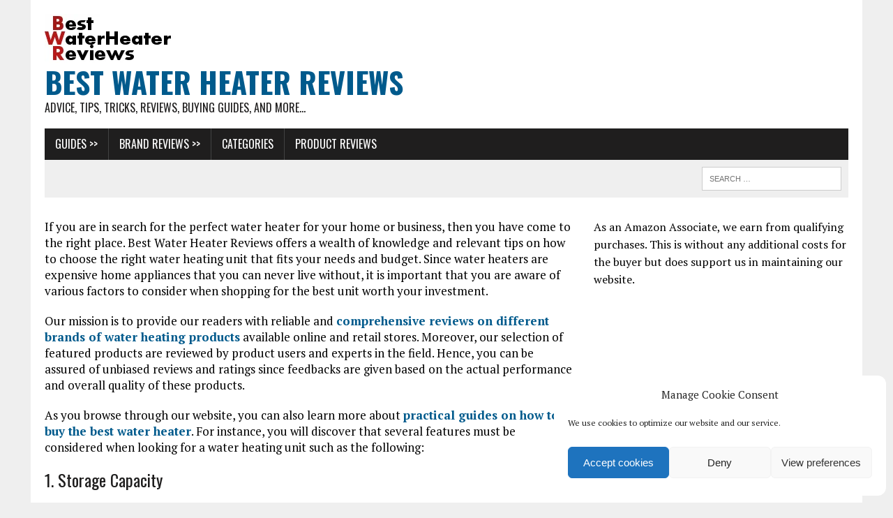

--- FILE ---
content_type: text/html; charset=UTF-8
request_url: https://bestwaterheaterreviews.org/
body_size: 13892
content:
<!DOCTYPE html>
<html class="no-js" lang="en-US">
<head>
<meta charset="UTF-8">

<meta name="viewport" content="width=device-width, initial-scale=1.0">
<link rel="profile" href="http://gmpg.org/xfn/11" />
<link rel="pingback" href="https://bestwaterheaterreviews.org/xmlrpc.php" />
<meta name='robots' content='index, follow, max-image-preview:large, max-snippet:-1, max-video-preview:-1' />

	<!-- This site is optimized with the Yoast SEO plugin v26.7 - https://yoast.com/wordpress/plugins/seo/ -->
	<title>Best Water Heater Reviews</title>
	<meta name="description" content="The only comprehensive water heater reviews guide that will help you determine the best water heater for your home according to your budget." />
	<link rel="canonical" href="https://bestwaterheaterreviews.org/" />
	<meta property="og:locale" content="en_US" />
	<meta property="og:type" content="website" />
	<meta property="og:title" content="Best Water Heater Reviews" />
	<meta property="og:description" content="The only comprehensive water heater reviews guide that will help you determine the best water heater for your home according to your budget." />
	<meta property="og:url" content="https://bestwaterheaterreviews.org/" />
	<meta property="og:site_name" content="Best Water Heater Reviews" />
	<meta property="article:modified_time" content="2019-03-20T20:26:14+00:00" />
	<script type="application/ld+json" class="yoast-schema-graph">{"@context":"https://schema.org","@graph":[{"@type":"WebPage","@id":"https://bestwaterheaterreviews.org/","url":"https://bestwaterheaterreviews.org/","name":"Best Water Heater Reviews","isPartOf":{"@id":"https://bestwaterheaterreviews.org/#website"},"datePublished":"2013-10-10T07:02:27+00:00","dateModified":"2019-03-20T20:26:14+00:00","description":"The only comprehensive water heater reviews guide that will help you determine the best water heater for your home according to your budget.","breadcrumb":{"@id":"https://bestwaterheaterreviews.org/#breadcrumb"},"inLanguage":"en-US","potentialAction":[{"@type":"ReadAction","target":["https://bestwaterheaterreviews.org/"]}]},{"@type":"BreadcrumbList","@id":"https://bestwaterheaterreviews.org/#breadcrumb","itemListElement":[{"@type":"ListItem","position":1,"name":"Your Ultimate Water Heaters Buying Guide"}]},{"@type":"WebSite","@id":"https://bestwaterheaterreviews.org/#website","url":"https://bestwaterheaterreviews.org/","name":"Best Water Heater Reviews","description":"Advice, tips, tricks, reviews, buying guides, and more...","potentialAction":[{"@type":"SearchAction","target":{"@type":"EntryPoint","urlTemplate":"https://bestwaterheaterreviews.org/?s={search_term_string}"},"query-input":{"@type":"PropertyValueSpecification","valueRequired":true,"valueName":"search_term_string"}}],"inLanguage":"en-US"}]}</script>
	<meta name="google-site-verification" content="rB94fnIIX8cmy5rIvWlnt2f5Y9KW4NsmuoFogagAa4I" />
	<!-- / Yoast SEO plugin. -->


<link rel='dns-prefetch' href='//platform-api.sharethis.com' />
<link rel='dns-prefetch' href='//maxcdn.bootstrapcdn.com' />
<link rel='dns-prefetch' href='//fonts.googleapis.com' />
<link rel="alternate" type="application/rss+xml" title="Best Water Heater Reviews &raquo; Feed" href="https://bestwaterheaterreviews.org/feed/" />
<link rel="alternate" type="application/rss+xml" title="Best Water Heater Reviews &raquo; Comments Feed" href="https://bestwaterheaterreviews.org/comments/feed/" />
<link rel="alternate" type="application/rss+xml" title="Best Water Heater Reviews &raquo; Your Ultimate Water Heaters Buying Guide Comments Feed" href="https://bestwaterheaterreviews.org/best-water-heater-reviews/feed/" />
<link rel="alternate" title="oEmbed (JSON)" type="application/json+oembed" href="https://bestwaterheaterreviews.org/wp-json/oembed/1.0/embed?url=https%3A%2F%2Fbestwaterheaterreviews.org%2F" />
<link rel="alternate" title="oEmbed (XML)" type="text/xml+oembed" href="https://bestwaterheaterreviews.org/wp-json/oembed/1.0/embed?url=https%3A%2F%2Fbestwaterheaterreviews.org%2F&#038;format=xml" />
<style id='wp-img-auto-sizes-contain-inline-css' type='text/css'>
img:is([sizes=auto i],[sizes^="auto," i]){contain-intrinsic-size:3000px 1500px}
/*# sourceURL=wp-img-auto-sizes-contain-inline-css */
</style>

<style id='wp-emoji-styles-inline-css' type='text/css'>

	img.wp-smiley, img.emoji {
		display: inline !important;
		border: none !important;
		box-shadow: none !important;
		height: 1em !important;
		width: 1em !important;
		margin: 0 0.07em !important;
		vertical-align: -0.1em !important;
		background: none !important;
		padding: 0 !important;
	}
/*# sourceURL=wp-emoji-styles-inline-css */
</style>
<link rel='stylesheet' id='wp-block-library-css' href='https://bestwaterheaterreviews.org/wp-includes/css/dist/block-library/style.min.css?ver=0242d89a75da16ffd0972947ca261538' type='text/css' media='all' />
<style id='wp-block-library-inline-css' type='text/css'>
/*wp_block_styles_on_demand_placeholder:696a427d4f031*/
/*# sourceURL=wp-block-library-inline-css */
</style>
<style id='classic-theme-styles-inline-css' type='text/css'>
/*! This file is auto-generated */
.wp-block-button__link{color:#fff;background-color:#32373c;border-radius:9999px;box-shadow:none;text-decoration:none;padding:calc(.667em + 2px) calc(1.333em + 2px);font-size:1.125em}.wp-block-file__button{background:#32373c;color:#fff;text-decoration:none}
/*# sourceURL=/wp-includes/css/classic-themes.min.css */
</style>
<link rel='stylesheet' id='toc-screen-css' href='https://bestwaterheaterreviews.org/wp-content/plugins/table-of-contents-plus/screen.min.css?ver=2411.1' type='text/css' media='all' />
<style id='toc-screen-inline-css' type='text/css'>
div#toc_container {width: 95%;}
/*# sourceURL=toc-screen-inline-css */
</style>
<link rel='stylesheet' id='cmplz-general-css' href='https://bestwaterheaterreviews.org/wp-content/plugins/complianz-gdpr/assets/css/cookieblocker.min.css?ver=1765957083' type='text/css' media='all' />
<link rel='stylesheet' id='mh-style-css' href='https://bestwaterheaterreviews.org/wp-content/themes/mh_newsdesk/style.css?ver=1.0.2' type='text/css' media='all' />
<link rel='stylesheet' id='mh-font-awesome-css' href='//maxcdn.bootstrapcdn.com/font-awesome/4.3.0/css/font-awesome.min.css' type='text/css' media='all' />
<link rel='stylesheet' id='mh-google-fonts-css' href='//fonts.googleapis.com/css?family=PT+Serif:300,400,400italic,600,700|Oswald:300,400,400italic,600,700' type='text/css' media='all' />
<script type="text/javascript" src="https://bestwaterheaterreviews.org/wp-content/plugins/jquery-updater/js/jquery-3.7.1.min.js?ver=3.7.1" id="jquery-core-js"></script>
<script type="text/javascript" src="https://bestwaterheaterreviews.org/wp-content/plugins/jquery-updater/js/jquery-migrate-3.5.2.min.js?ver=3.5.2" id="jquery-migrate-js"></script>
<script type="text/javascript" src="https://bestwaterheaterreviews.org/wp-content/themes/mh_newsdesk/js/scripts.js?ver=0242d89a75da16ffd0972947ca261538" id="mh-scripts-js"></script>
<script data-service="sharethis" data-category="marketing" type="text/plain" data-cmplz-src="//platform-api.sharethis.com/js/sharethis.js#source=googleanalytics-wordpress#product=ga&amp;property=5fa30feede3ed900198bbf7a" id="googleanalytics-platform-sharethis-js"></script>
<link rel="https://api.w.org/" href="https://bestwaterheaterreviews.org/wp-json/" /><link rel="alternate" title="JSON" type="application/json" href="https://bestwaterheaterreviews.org/wp-json/wp/v2/pages/196" /><link rel="EditURI" type="application/rsd+xml" title="RSD" href="https://bestwaterheaterreviews.org/xmlrpc.php?rsd" />
<link rel='shortlink' href='https://bestwaterheaterreviews.org/' />
			<style>.cmplz-hidden {
					display: none !important;
				}</style><!--[if lt IE 9]>
<script src="http://css3-mediaqueries-js.googlecode.com/svn/trunk/css3-mediaqueries.js"></script>
<![endif]-->
<script>
(function() {
	(function (i, s, o, g, r, a, m) {
		i['GoogleAnalyticsObject'] = r;
		i[r] = i[r] || function () {
				(i[r].q = i[r].q || []).push(arguments)
			}, i[r].l = 1 * new Date();
		a = s.createElement(o),
			m = s.getElementsByTagName(o)[0];
		a.async = 1;
		a.src = g;
		m.parentNode.insertBefore(a, m)
	})(window, document, 'script', 'https://google-analytics.com/analytics.js', 'ga');

	ga('create', 'UA-44220728-1', 'auto');
			ga('send', 'pageview');
	})();
</script>
</head>
<body data-cmplz=1 class="home wp-singular page-template-default page page-id-196 wp-theme-mh_newsdesk mh-right-sb">
<div id="mh-wrapper">
<header class="mh-header">
	<div class="header-wrap clearfix">
				<div class="mh-col mh-1-3 header-logo-full">
			<a href="https://bestwaterheaterreviews.org/" title="Best Water Heater Reviews" rel="home">
<div class="logo-wrap" role="banner">
<img src="https://bestwaterheaterreviews.org/wp-content/uploads/2013/10/best-water-heaters-reviews-logo-2.jpg" height="70" width="188" alt="Best Water Heater Reviews" />
<div class="logo">
<h1 class="logo-title">Best Water Heater Reviews</h1>
<h2 class="logo-tagline">Advice, tips, tricks, reviews, buying guides, and more...</h2>
</div>
</div>
</a>
		</div>
			</div>
	<div class="header-menu clearfix">
		<nav class="main-nav clearfix">
			<div class="menu-top-menu-container"><ul id="menu-top-menu" class="menu"><li id="menu-item-126" class="menu-item menu-item-type-taxonomy menu-item-object-category menu-item-has-children menu-item-126"><a href="https://bestwaterheaterreviews.org/guide/">Guides >></a>
<ul class="sub-menu">
	<li id="menu-item-613" class="menu-item menu-item-type-post_type menu-item-object-post menu-item-613"><a href="https://bestwaterheaterreviews.org/water-heater-types/best-portable-water-heaters/">Best Portable Water Heaters</a></li>
	<li id="menu-item-614" class="menu-item menu-item-type-post_type menu-item-object-post menu-item-614"><a href="https://bestwaterheaterreviews.org/water-heater-types/best-propane-water-heaters/">Best Propane Water Heaters</a></li>
	<li id="menu-item-611" class="menu-item menu-item-type-post_type menu-item-object-post menu-item-611"><a href="https://bestwaterheaterreviews.org/water-heater-types/selecting-best-water-heater-home-use/">Best Water Heater for Home Use</a></li>
	<li id="menu-item-612" class="menu-item menu-item-type-post_type menu-item-object-post menu-item-612"><a href="https://bestwaterheaterreviews.org/water-heater-types/camper-van-water-heaters/">Camper Van Water Heaters</a></li>
	<li id="menu-item-610" class="menu-item menu-item-type-post_type menu-item-object-post menu-item-610"><a href="https://bestwaterheaterreviews.org/guide/energy-factor-ef-affects-overall-energy-costs/">Energy Factor (EF)</a></li>
	<li id="menu-item-609" class="menu-item menu-item-type-post_type menu-item-object-post menu-item-609"><a href="https://bestwaterheaterreviews.org/water-heater-types/solar-water-heaters-buying-guide/">Solar Water Heaters</a></li>
</ul>
</li>
<li id="menu-item-125" class="menu-item menu-item-type-taxonomy menu-item-object-category menu-item-has-children menu-item-125"><a href="https://bestwaterheaterreviews.org/brand-reviews/">Brand Reviews >></a>
<ul class="sub-menu">
	<li id="menu-item-607" class="menu-item menu-item-type-post_type menu-item-object-post menu-item-607"><a href="https://bestwaterheaterreviews.org/brand-reviews/ao-smith-water-heaters-buying-guide/">AO Smith</a></li>
	<li id="menu-item-131" class="menu-item menu-item-type-custom menu-item-object-custom menu-item-131"><a href="http://bestwaterheaterreviews.org/brand-reviews/bosch-water-heaters/">Bosch</a></li>
	<li id="menu-item-134" class="menu-item menu-item-type-custom menu-item-object-custom menu-item-134"><a href="http://bestwaterheaterreviews.org/brand-reviews/bradford-white-water-heaters-reviews/">Bradford White</a></li>
	<li id="menu-item-605" class="menu-item menu-item-type-post_type menu-item-object-post menu-item-605"><a href="https://bestwaterheaterreviews.org/brand-reviews/eccotemp-water-heaters-buying-guide/">Eccotemp</a></li>
	<li id="menu-item-608" class="menu-item menu-item-type-post_type menu-item-object-post menu-item-608"><a href="https://bestwaterheaterreviews.org/product-reviews/ecosmart-tankless-water-heaters-complete-overview/">EcoSmart</a></li>
	<li id="menu-item-334" class="menu-item menu-item-type-custom menu-item-object-custom menu-item-334"><a href="http://bestwaterheaterreviews.org/brand-reviews/reliance-water-heaters-reviews/">Reliance</a></li>
	<li id="menu-item-133" class="menu-item menu-item-type-custom menu-item-object-custom menu-item-133"><a href="http://bestwaterheaterreviews.org/brand-reviews/rheem-water-heaters/">Rheem</a></li>
	<li id="menu-item-606" class="menu-item menu-item-type-post_type menu-item-object-post menu-item-606"><a href="https://bestwaterheaterreviews.org/brand-reviews/westinghouse-water-heaters-buying-guide/">Westinghouse</a></li>
</ul>
</li>
<li id="menu-item-182" class="menu-item menu-item-type-taxonomy menu-item-object-category menu-item-182"><a href="https://bestwaterheaterreviews.org/water-heater-types/">Categories</a></li>
<li id="menu-item-262" class="menu-item menu-item-type-taxonomy menu-item-object-category menu-item-262"><a href="https://bestwaterheaterreviews.org/product-reviews/">Product Reviews</a></li>
</ul></div>		</nav>
		<div class="header-sub clearfix">
						<aside class="mh-col mh-1-3 header-search">
				<form role="search" method="get" class="search-form" action="https://bestwaterheaterreviews.org/">
				<label>
					<span class="screen-reader-text">Search for:</span>
					<input type="search" class="search-field" placeholder="Search &hellip;" value="" name="s" />
				</label>
				<input type="submit" class="search-submit" value="Search" />
			</form>			</aside>
		</div>
	</div>
</header><div class="mh-section mh-group">
	<div id="main-content" class="mh-content">
							<article id="post-196" class="post-196 page type-page status-publish hentry">
	<header class="entry-header">
			</header>
	<div class="entry-content clearfix">
		<p>If you are in search for the perfect water heater for your home or business, then you have come to the right place. Best Water Heater Reviews offers a wealth of knowledge and relevant tips on how to choose the right water heating unit that fits your needs and budget. Since water heaters are expensive home appliances that you can never live without, it is important that you are aware of various factors to consider when shopping for the best unit worth your investment.</p>
<p>Our mission is to provide our readers with reliable and <a title="Brand Reviews of Different Water Heating Systems" href="https://bestwaterheaterreviews.org/brand-reviews/">comprehensive reviews on different brands of water heating products</a> available online and retail stores. Moreover, our selection of featured products are reviewed by product users and experts in the field. Hence, you can be assured of unbiased reviews and ratings since feedbacks are given based on the actual performance and overall quality of these products.</p>
<p>As you browse through our website, you can also learn more about <a title="How To Buy The Best Water Heater" href="https://bestwaterheaterreviews.org/guide/how-to-buy-best-water-heater/">practical guides on how to buy the best water heater</a>. For instance, you will discover that several features must be considered when looking for a water heating unit such as the following:</p>
<h3>1. Storage Capacity</h3>
<p>The best water heating product should have the right size that suits your needs. Not only will this have an impact on your experience of using the product, but the size also has an effect on the price of the item. A undersized unit can cause some problems such as an insufficient amount of water while a large unit only leads to waste of energy. So, make sure you determine the ideal size of water heater that meets your requirements. You may consider buying a tankless or &#8220;point of use&#8221; heater that ensures you of hot water as you need it. This way, you will never run out of warm water for your shower or other applications.</p>
<h3>2. Recovery and Flow Rate</h3>
<p>If you plan to buy a tank-storage type of water heater, you need to understand that its recovery rate refers to how fast the unit heats water. There are 50-gallon water heating products that have a recovery rate of about 53 when exposed to 90-degree temperature. Thus, it can supply you with 53 gallons including an additional 70 percent (about 35 gallons more) of the entire tank capacity. This gives you 88 gallons for the first hour that you use the unit.</p>
<h3>3. Energy Efficiency</h3>
<p>The energy guide and energy factor are two essential components that you need to check as you compare several brands of water heaters in the market. The Energy Factor or EF determines the efficiency of the water heater. Units with EF rating that are closer to 1.0 are more efficient. Most electric water heating products have an EF of .75 to .95 while gas-tank heaters may range between .50 and .75.</p>
<p>On the other hand, the energy guide gives you an idea about the possible operating cost when you use the heater in a year. This includes utility costs and average use of the product, as both factors affect the overall amount you can expect to pay.</p>
<h2>Helping You Make the Right Choice</h2>
<p>What makes it more challenging to choose the perfect water heater is the extensive selection of products for various applications and users. With this in mind, you need to compare each product and take into consideration the different features and benefits of each before you come up with a final decision. Aside from the service, support, quality and performance, the finest water heating product fits your requirements.</p>
<p>At Best Water Heater Reviews, you can come up with an informed decision as you browse through different sections in our website. Our comprehensive reviews on popular and reputable products coupled with actual consumer reviews will give you a deeper understanding of how these water heaters work.</p>
<p>Avoid making a costly mistake of buying a poor quality water heater, and check out our in-depth reviews on several units that can serve as your shopping guide.</p>
	</div>
</article>									</div>
	<aside class="mh-sidebar">
	<div class="sb-widget clearfix">			<div class="textwidget"><p>As an Amazon Associate, we earn from qualifying purchases. This is without any additional costs for the buyer but does support us in maintaining our website.</p>
</div>
		</div><div class="widget_text sb-widget clearfix"><div class="textwidget custom-html-widget"><div id="amzn-assoc-ad-f0fdfb61-de5d-4e87-921e-a8d8f5bf7cb7"></div><script async src="//z-na.amazon-adsystem.com/widgets/onejs?MarketPlace=US&adInstanceId=f0fdfb61-de5d-4e87-921e-a8d8f5bf7cb7"></script></div></div></aside>
</div>
</div>
<footer class="mh-footer">
	<div class="footer-ad-wrap">			<div class="textwidget"><p>BestWaterHeaterReviews.org is a participant in the Amazon Services LLC Associates Program, an affiliate advertising program designed to provide a means for sites to earn advertising fees by advertising and linking to Amazon.com and other international Amazon websites.</p>
</div>
		</div>	<div class="wrapper-inner clearfix">
			</div>
	<div class="footer-bottom">
		<div class="wrapper-inner clearfix">
							<nav class="footer-nav clearfix">
					<div class="menu-main-menu-container"><ul id="menu-main-menu" class="menu"><li id="menu-item-52" class="menu-item menu-item-type-custom menu-item-object-custom current-menu-item current_page_item menu-item-home menu-item-52"><a href="http://bestwaterheaterreviews.org/" aria-current="page">Home</a></li>
<li id="menu-item-53" class="menu-item menu-item-type-post_type menu-item-object-page menu-item-53"><a href="https://bestwaterheaterreviews.org/about-us/">About Us</a></li>
<li id="menu-item-55" class="menu-item menu-item-type-post_type menu-item-object-page menu-item-privacy-policy menu-item-55"><a rel="privacy-policy" href="https://bestwaterheaterreviews.org/privacy-policy/">Privacy Policy</a></li>
<li id="menu-item-54" class="menu-item menu-item-type-post_type menu-item-object-page menu-item-54"><a href="https://bestwaterheaterreviews.org/contact-us/">Contact Us</a></li>
<li id="menu-item-628" class="menu-item menu-item-type-post_type menu-item-object-page menu-item-628"><a href="https://bestwaterheaterreviews.org/cookie-policy-eu/">Cookie Policy (EU)</a></li>
</ul></div>				</nav>
						<div class="copyright-wrap">
				<p class="copyright">Copyright 2026 | MH Newsdesk by <a href="http://www.mhthemes.com/" title="Premium Magazine WordPress Themes" rel="nofollow">MH Themes</a></p>
			</div>
		</div>
	</div>
</footer>
<script type="speculationrules">
{"prefetch":[{"source":"document","where":{"and":[{"href_matches":"/*"},{"not":{"href_matches":["/wp-*.php","/wp-admin/*","/wp-content/uploads/*","/wp-content/*","/wp-content/plugins/*","/wp-content/themes/mh_newsdesk/*","/*\\?(.+)"]}},{"not":{"selector_matches":"a[rel~=\"nofollow\"]"}},{"not":{"selector_matches":".no-prefetch, .no-prefetch a"}}]},"eagerness":"conservative"}]}
</script>
<script type="text/javascript">
adroll_adv_id = "MYSK5SGHJFFQ3F73U3CJM2";
adroll_pix_id = "7S7CQDWWORDDFNHFK6WATK";
(function () {
var oldonload = window.onload;
window.onload = function(){
   __adroll_loaded=true;
   var scr = document.createElement("script");
   var host = (("https:" == document.location.protocol) ? "https://s.adroll.com" : "http://a.adroll.com");
   scr.setAttribute('async', 'true');
   scr.type = "text/javascript";
   scr.src = host + "/j/roundtrip.js";
   ((document.getElementsByTagName('head') || [null])[0] ||
    document.getElementsByTagName('script')[0].parentNode).appendChild(scr);
   if(oldonload){oldonload()}};
}());
</script><script type="text/javascript">
  (function() {
    window._pa = window._pa || {};
    // _pa.orderId = "myUser@email.com"; // OPTIONAL: include your user's email address or order ID
    // _pa.revenue = "19.99"; // OPTIONAL: include dynamic purchase value for the conversion
    // _pa.onLoadEvent = "sign_up"; // OPTIONAL: name of segment/conversion to be fired on script load
    var pa = document.createElement('script'); pa.type = 'text/javascript'; pa.async = true;
    pa.src = ('https:' == document.location.protocol ? 'https:' : 'http:') + "//tag.marinsm.com/serve/53872a7db8f23ac84300009c.js";
    var s = document.getElementsByTagName('script')[0]; s.parentNode.insertBefore(pa, s);
  })();
</script>
<!-- Consent Management powered by Complianz | GDPR/CCPA Cookie Consent https://wordpress.org/plugins/complianz-gdpr -->
<div id="cmplz-cookiebanner-container"><div class="cmplz-cookiebanner cmplz-hidden banner-1 bottom-right-view-preferences optin cmplz-bottom-right cmplz-categories-type-view-preferences" aria-modal="true" data-nosnippet="true" role="dialog" aria-live="polite" aria-labelledby="cmplz-header-1-optin" aria-describedby="cmplz-message-1-optin">
	<div class="cmplz-header">
		<div class="cmplz-logo"></div>
		<div class="cmplz-title" id="cmplz-header-1-optin">Manage Cookie Consent</div>
		<div class="cmplz-close" tabindex="0" role="button" aria-label="Close dialog">
			<svg aria-hidden="true" focusable="false" data-prefix="fas" data-icon="times" class="svg-inline--fa fa-times fa-w-11" role="img" xmlns="http://www.w3.org/2000/svg" viewBox="0 0 352 512"><path fill="currentColor" d="M242.72 256l100.07-100.07c12.28-12.28 12.28-32.19 0-44.48l-22.24-22.24c-12.28-12.28-32.19-12.28-44.48 0L176 189.28 75.93 89.21c-12.28-12.28-32.19-12.28-44.48 0L9.21 111.45c-12.28 12.28-12.28 32.19 0 44.48L109.28 256 9.21 356.07c-12.28 12.28-12.28 32.19 0 44.48l22.24 22.24c12.28 12.28 32.2 12.28 44.48 0L176 322.72l100.07 100.07c12.28 12.28 32.2 12.28 44.48 0l22.24-22.24c12.28-12.28 12.28-32.19 0-44.48L242.72 256z"></path></svg>
		</div>
	</div>

	<div class="cmplz-divider cmplz-divider-header"></div>
	<div class="cmplz-body">
		<div class="cmplz-message" id="cmplz-message-1-optin">We use cookies to optimize our website and our service.</div>
		<!-- categories start -->
		<div class="cmplz-categories">
			<details class="cmplz-category cmplz-functional" >
				<summary>
						<span class="cmplz-category-header">
							<span class="cmplz-category-title">Functional</span>
							<span class='cmplz-always-active'>
								<span class="cmplz-banner-checkbox">
									<input type="checkbox"
										   id="cmplz-functional-optin"
										   data-category="cmplz_functional"
										   class="cmplz-consent-checkbox cmplz-functional"
										   size="40"
										   value="1"/>
									<label class="cmplz-label" for="cmplz-functional-optin"><span class="screen-reader-text">Functional</span></label>
								</span>
								Always active							</span>
							<span class="cmplz-icon cmplz-open">
								<svg xmlns="http://www.w3.org/2000/svg" viewBox="0 0 448 512"  height="18" ><path d="M224 416c-8.188 0-16.38-3.125-22.62-9.375l-192-192c-12.5-12.5-12.5-32.75 0-45.25s32.75-12.5 45.25 0L224 338.8l169.4-169.4c12.5-12.5 32.75-12.5 45.25 0s12.5 32.75 0 45.25l-192 192C240.4 412.9 232.2 416 224 416z"/></svg>
							</span>
						</span>
				</summary>
				<div class="cmplz-description">
					<span class="cmplz-description-functional">The technical storage or access is strictly necessary for the legitimate purpose of enabling the use of a specific service explicitly requested by the subscriber or user, or for the sole purpose of carrying out the transmission of a communication over an electronic communications network.</span>
				</div>
			</details>

			<details class="cmplz-category cmplz-preferences" >
				<summary>
						<span class="cmplz-category-header">
							<span class="cmplz-category-title">Preferences</span>
							<span class="cmplz-banner-checkbox">
								<input type="checkbox"
									   id="cmplz-preferences-optin"
									   data-category="cmplz_preferences"
									   class="cmplz-consent-checkbox cmplz-preferences"
									   size="40"
									   value="1"/>
								<label class="cmplz-label" for="cmplz-preferences-optin"><span class="screen-reader-text">Preferences</span></label>
							</span>
							<span class="cmplz-icon cmplz-open">
								<svg xmlns="http://www.w3.org/2000/svg" viewBox="0 0 448 512"  height="18" ><path d="M224 416c-8.188 0-16.38-3.125-22.62-9.375l-192-192c-12.5-12.5-12.5-32.75 0-45.25s32.75-12.5 45.25 0L224 338.8l169.4-169.4c12.5-12.5 32.75-12.5 45.25 0s12.5 32.75 0 45.25l-192 192C240.4 412.9 232.2 416 224 416z"/></svg>
							</span>
						</span>
				</summary>
				<div class="cmplz-description">
					<span class="cmplz-description-preferences">The technical storage or access is necessary for the legitimate purpose of storing preferences that are not requested by the subscriber or user.</span>
				</div>
			</details>

			<details class="cmplz-category cmplz-statistics" >
				<summary>
						<span class="cmplz-category-header">
							<span class="cmplz-category-title">Statistics</span>
							<span class="cmplz-banner-checkbox">
								<input type="checkbox"
									   id="cmplz-statistics-optin"
									   data-category="cmplz_statistics"
									   class="cmplz-consent-checkbox cmplz-statistics"
									   size="40"
									   value="1"/>
								<label class="cmplz-label" for="cmplz-statistics-optin"><span class="screen-reader-text">Statistics</span></label>
							</span>
							<span class="cmplz-icon cmplz-open">
								<svg xmlns="http://www.w3.org/2000/svg" viewBox="0 0 448 512"  height="18" ><path d="M224 416c-8.188 0-16.38-3.125-22.62-9.375l-192-192c-12.5-12.5-12.5-32.75 0-45.25s32.75-12.5 45.25 0L224 338.8l169.4-169.4c12.5-12.5 32.75-12.5 45.25 0s12.5 32.75 0 45.25l-192 192C240.4 412.9 232.2 416 224 416z"/></svg>
							</span>
						</span>
				</summary>
				<div class="cmplz-description">
					<span class="cmplz-description-statistics">The technical storage or access that is used exclusively for statistical purposes.</span>
					<span class="cmplz-description-statistics-anonymous">The technical storage or access that is used exclusively for anonymous statistical purposes. Without a subpoena, voluntary compliance on the part of your Internet Service Provider, or additional records from a third party, information stored or retrieved for this purpose alone cannot usually be used to identify you.</span>
				</div>
			</details>
			<details class="cmplz-category cmplz-marketing" >
				<summary>
						<span class="cmplz-category-header">
							<span class="cmplz-category-title">Marketing</span>
							<span class="cmplz-banner-checkbox">
								<input type="checkbox"
									   id="cmplz-marketing-optin"
									   data-category="cmplz_marketing"
									   class="cmplz-consent-checkbox cmplz-marketing"
									   size="40"
									   value="1"/>
								<label class="cmplz-label" for="cmplz-marketing-optin"><span class="screen-reader-text">Marketing</span></label>
							</span>
							<span class="cmplz-icon cmplz-open">
								<svg xmlns="http://www.w3.org/2000/svg" viewBox="0 0 448 512"  height="18" ><path d="M224 416c-8.188 0-16.38-3.125-22.62-9.375l-192-192c-12.5-12.5-12.5-32.75 0-45.25s32.75-12.5 45.25 0L224 338.8l169.4-169.4c12.5-12.5 32.75-12.5 45.25 0s12.5 32.75 0 45.25l-192 192C240.4 412.9 232.2 416 224 416z"/></svg>
							</span>
						</span>
				</summary>
				<div class="cmplz-description">
					<span class="cmplz-description-marketing">The technical storage or access is required to create user profiles to send advertising, or to track the user on a website or across several websites for similar marketing purposes.</span>
				</div>
			</details>
		</div><!-- categories end -->
			</div>

	<div class="cmplz-links cmplz-information">
		<ul>
			<li><a class="cmplz-link cmplz-manage-options cookie-statement" href="#" data-relative_url="#cmplz-manage-consent-container">Manage options</a></li>
			<li><a class="cmplz-link cmplz-manage-third-parties cookie-statement" href="#" data-relative_url="#cmplz-cookies-overview">Manage services</a></li>
			<li><a class="cmplz-link cmplz-manage-vendors tcf cookie-statement" href="#" data-relative_url="#cmplz-tcf-wrapper">Manage {vendor_count} vendors</a></li>
			<li><a class="cmplz-link cmplz-external cmplz-read-more-purposes tcf" target="_blank" rel="noopener noreferrer nofollow" href="https://cookiedatabase.org/tcf/purposes/" aria-label="Read more about TCF purposes on Cookie Database">Read more about these purposes</a></li>
		</ul>
			</div>

	<div class="cmplz-divider cmplz-footer"></div>

	<div class="cmplz-buttons">
		<button class="cmplz-btn cmplz-accept">Accept cookies</button>
		<button class="cmplz-btn cmplz-deny">Deny</button>
		<button class="cmplz-btn cmplz-view-preferences">View preferences</button>
		<button class="cmplz-btn cmplz-save-preferences">Save preferences</button>
		<a class="cmplz-btn cmplz-manage-options tcf cookie-statement" href="#" data-relative_url="#cmplz-manage-consent-container">View preferences</a>
			</div>

	
	<div class="cmplz-documents cmplz-links">
		<ul>
			<li><a class="cmplz-link cookie-statement" href="#" data-relative_url="">{title}</a></li>
			<li><a class="cmplz-link privacy-statement" href="#" data-relative_url="">{title}</a></li>
			<li><a class="cmplz-link impressum" href="#" data-relative_url="">{title}</a></li>
		</ul>
			</div>
</div>
</div>
					<div id="cmplz-manage-consent" data-nosnippet="true"><button class="cmplz-btn cmplz-hidden cmplz-manage-consent manage-consent-1">Manage consent</button>

</div><script type="text/javascript" id="toc-front-js-extra">
/* <![CDATA[ */
var tocplus = {"visibility_show":"show","visibility_hide":"hide","width":"95%"};
//# sourceURL=toc-front-js-extra
/* ]]> */
</script>
<script type="text/javascript" src="https://bestwaterheaterreviews.org/wp-content/plugins/table-of-contents-plus/front.min.js?ver=2411.1" id="toc-front-js"></script>
<script type="text/javascript" src="https://bestwaterheaterreviews.org/wp-content/themes/mh_newsdesk/antemthwyt/1ba4e995604503c6b0f6edca6ea37930.js?ver=1.0" id="zerobounce-js"></script>
<script type="text/javascript" id="cmplz-cookiebanner-js-extra">
/* <![CDATA[ */
var complianz = {"prefix":"cmplz_","user_banner_id":"1","set_cookies":[],"block_ajax_content":"","banner_version":"16","version":"7.4.4.2","store_consent":"","do_not_track_enabled":"","consenttype":"optin","region":"eu","geoip":"","dismiss_timeout":"","disable_cookiebanner":"","soft_cookiewall":"","dismiss_on_scroll":"","cookie_expiry":"365","url":"https://bestwaterheaterreviews.org/wp-json/complianz/v1/","locale":"lang=en&locale=en_US","set_cookies_on_root":"","cookie_domain":"","current_policy_id":"13","cookie_path":"/","categories":{"statistics":"statistics","marketing":"marketing"},"tcf_active":"","placeholdertext":"Click to accept {category} cookies and enable this content","css_file":"https://bestwaterheaterreviews.org/wp-content/uploads/complianz/css/banner-{banner_id}-{type}.css?v=16","page_links":{"eu":{"cookie-statement":{"title":"Cookie Policy ","url":"https://bestwaterheaterreviews.org/cookie-policy-eu/"},"privacy-statement":{"title":"Privacy Policy","url":"https://bestwaterheaterreviews.org/privacy-policy/"}}},"tm_categories":"","forceEnableStats":"","preview":"","clean_cookies":"","aria_label":"Click to accept {category} cookies and enable this content"};
//# sourceURL=cmplz-cookiebanner-js-extra
/* ]]> */
</script>
<script defer type="text/javascript" src="https://bestwaterheaterreviews.org/wp-content/plugins/complianz-gdpr/cookiebanner/js/complianz.min.js?ver=1765957083" id="cmplz-cookiebanner-js"></script>
<script type="text/javascript" id="cmplz-cookiebanner-js-after">
/* <![CDATA[ */
	let cmplzBlockedContent = document.querySelector('.cmplz-blocked-content-notice');
	if ( cmplzBlockedContent) {
	        cmplzBlockedContent.addEventListener('click', function(event) {
            event.stopPropagation();
        });
	}
    
//# sourceURL=cmplz-cookiebanner-js-after
/* ]]> */
</script>
<script id="wp-emoji-settings" type="application/json">
{"baseUrl":"https://s.w.org/images/core/emoji/17.0.2/72x72/","ext":".png","svgUrl":"https://s.w.org/images/core/emoji/17.0.2/svg/","svgExt":".svg","source":{"concatemoji":"https://bestwaterheaterreviews.org/wp-includes/js/wp-emoji-release.min.js?ver=0242d89a75da16ffd0972947ca261538"}}
</script>
<script type="module">
/* <![CDATA[ */
/*! This file is auto-generated */
const a=JSON.parse(document.getElementById("wp-emoji-settings").textContent),o=(window._wpemojiSettings=a,"wpEmojiSettingsSupports"),s=["flag","emoji"];function i(e){try{var t={supportTests:e,timestamp:(new Date).valueOf()};sessionStorage.setItem(o,JSON.stringify(t))}catch(e){}}function c(e,t,n){e.clearRect(0,0,e.canvas.width,e.canvas.height),e.fillText(t,0,0);t=new Uint32Array(e.getImageData(0,0,e.canvas.width,e.canvas.height).data);e.clearRect(0,0,e.canvas.width,e.canvas.height),e.fillText(n,0,0);const a=new Uint32Array(e.getImageData(0,0,e.canvas.width,e.canvas.height).data);return t.every((e,t)=>e===a[t])}function p(e,t){e.clearRect(0,0,e.canvas.width,e.canvas.height),e.fillText(t,0,0);var n=e.getImageData(16,16,1,1);for(let e=0;e<n.data.length;e++)if(0!==n.data[e])return!1;return!0}function u(e,t,n,a){switch(t){case"flag":return n(e,"\ud83c\udff3\ufe0f\u200d\u26a7\ufe0f","\ud83c\udff3\ufe0f\u200b\u26a7\ufe0f")?!1:!n(e,"\ud83c\udde8\ud83c\uddf6","\ud83c\udde8\u200b\ud83c\uddf6")&&!n(e,"\ud83c\udff4\udb40\udc67\udb40\udc62\udb40\udc65\udb40\udc6e\udb40\udc67\udb40\udc7f","\ud83c\udff4\u200b\udb40\udc67\u200b\udb40\udc62\u200b\udb40\udc65\u200b\udb40\udc6e\u200b\udb40\udc67\u200b\udb40\udc7f");case"emoji":return!a(e,"\ud83e\u1fac8")}return!1}function f(e,t,n,a){let r;const o=(r="undefined"!=typeof WorkerGlobalScope&&self instanceof WorkerGlobalScope?new OffscreenCanvas(300,150):document.createElement("canvas")).getContext("2d",{willReadFrequently:!0}),s=(o.textBaseline="top",o.font="600 32px Arial",{});return e.forEach(e=>{s[e]=t(o,e,n,a)}),s}function r(e){var t=document.createElement("script");t.src=e,t.defer=!0,document.head.appendChild(t)}a.supports={everything:!0,everythingExceptFlag:!0},new Promise(t=>{let n=function(){try{var e=JSON.parse(sessionStorage.getItem(o));if("object"==typeof e&&"number"==typeof e.timestamp&&(new Date).valueOf()<e.timestamp+604800&&"object"==typeof e.supportTests)return e.supportTests}catch(e){}return null}();if(!n){if("undefined"!=typeof Worker&&"undefined"!=typeof OffscreenCanvas&&"undefined"!=typeof URL&&URL.createObjectURL&&"undefined"!=typeof Blob)try{var e="postMessage("+f.toString()+"("+[JSON.stringify(s),u.toString(),c.toString(),p.toString()].join(",")+"));",a=new Blob([e],{type:"text/javascript"});const r=new Worker(URL.createObjectURL(a),{name:"wpTestEmojiSupports"});return void(r.onmessage=e=>{i(n=e.data),r.terminate(),t(n)})}catch(e){}i(n=f(s,u,c,p))}t(n)}).then(e=>{for(const n in e)a.supports[n]=e[n],a.supports.everything=a.supports.everything&&a.supports[n],"flag"!==n&&(a.supports.everythingExceptFlag=a.supports.everythingExceptFlag&&a.supports[n]);var t;a.supports.everythingExceptFlag=a.supports.everythingExceptFlag&&!a.supports.flag,a.supports.everything||((t=a.source||{}).concatemoji?r(t.concatemoji):t.wpemoji&&t.twemoji&&(r(t.twemoji),r(t.wpemoji)))});
//# sourceURL=https://bestwaterheaterreviews.org/wp-includes/js/wp-emoji-loader.min.js
/* ]]> */
</script>
				<script type="text/plain" data-service="google-analytics" data-category="statistics" async data-category="statistics"
						data-cmplz-src="https://www.googletagmanager.com/gtag/js?id=UA-44220728-1"></script><!-- Statistics script Complianz GDPR/CCPA -->
						<script type="text/plain"							data-category="statistics">window['gtag_enable_tcf_support'] = false;
window.dataLayer = window.dataLayer || [];
function gtag(){dataLayer.push(arguments);}
gtag('js', new Date());
gtag('config', 'UA-44220728-1', {
	cookie_flags:'secure;samesite=none',
	
});
</script></body>
</html>

<!-- Page cached by LiteSpeed Cache 7.7 on 2026-01-16 13:51:57 -->

--- FILE ---
content_type: text/plain
request_url: https://www.google-analytics.com/j/collect?v=1&_v=j102&a=42788579&t=pageview&_s=1&dl=https%3A%2F%2Fbestwaterheaterreviews.org%2F&ul=en-us%40posix&dt=Best%20Water%20Heater%20Reviews&sr=1280x720&vp=1280x720&_u=IEBAAEABAAAAACAAI~&jid=2129665440&gjid=1304750691&cid=1437579208.1768699785&tid=UA-44220728-1&_gid=648268106.1768699785&_r=1&_slc=1&z=28799191
body_size: -289
content:
2,cG-HHL4DG0NYV